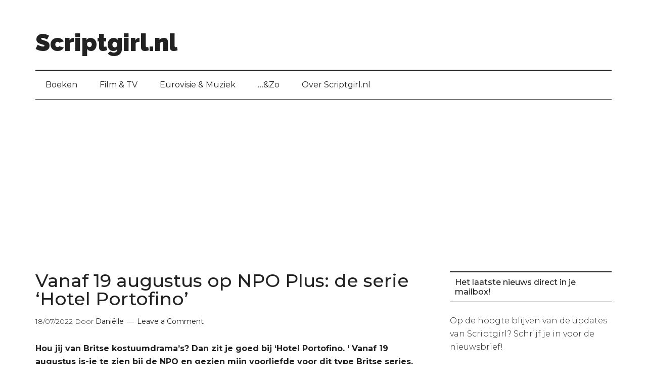

--- FILE ---
content_type: text/html; charset=UTF-8
request_url: https://www.scriptgirl.nl/2022/07/vanaf-19-augustus-op-npo-plus-de-serie-hotel-portofino/
body_size: 18639
content:
<!DOCTYPE html>
<html lang="nl">
<head >
<meta charset="UTF-8" />
<meta name="viewport" content="width=device-width, initial-scale=1" />
<script>var et_site_url='https://www.scriptgirl.nl';var et_post_id='54829';function et_core_page_resource_fallback(a,b){"undefined"===typeof b&&(b=a.sheet.cssRules&&0===a.sheet.cssRules.length);b&&(a.onerror=null,a.onload=null,a.href?a.href=et_site_url+"/?et_core_page_resource="+a.id+et_post_id:a.src&&(a.src=et_site_url+"/?et_core_page_resource="+a.id+et_post_id))}
</script><meta name='robots' content='index, follow, max-image-preview:large, max-snippet:-1, max-video-preview:-1' />

	<!-- This site is optimized with the Yoast SEO plugin v26.7 - https://yoast.com/wordpress/plugins/seo/ -->
	<title>Vanaf 19 augustus op NPO Plus: de serie &#039;Hotel Portofino&#039; - Scriptgirl.nl</title>
	<meta name="description" content="&#039;Hotel Portofino &#039; volgt een Britse familie die een hotel opent voor reizigers uit de upper class aan de Italiaanse riviera." />
	<link rel="canonical" href="https://www.scriptgirl.nl/2022/07/vanaf-19-augustus-op-npo-plus-de-serie-hotel-portofino/" />
	<meta property="og:locale" content="nl_NL" />
	<meta property="og:type" content="article" />
	<meta property="og:title" content="Vanaf 19 augustus op NPO Plus: de serie &#039;Hotel Portofino&#039; - Scriptgirl.nl" />
	<meta property="og:description" content="&#039;Hotel Portofino &#039; volgt een Britse familie die een hotel opent voor reizigers uit de upper class aan de Italiaanse riviera." />
	<meta property="og:url" content="https://www.scriptgirl.nl/2022/07/vanaf-19-augustus-op-npo-plus-de-serie-hotel-portofino/" />
	<meta property="og:site_name" content="Scriptgirl.nl" />
	<meta property="article:author" content="https://www.facebook.com/scriptgirlnl/" />
	<meta property="article:published_time" content="2022-07-17T23:58:00+00:00" />
	<meta property="article:modified_time" content="2022-07-18T06:11:50+00:00" />
	<meta property="og:image" content="https://www.scriptgirl.nl/wp-content/uploads/Hotel-Portofino.jpeg" />
	<meta property="og:image:width" content="303" />
	<meta property="og:image:height" content="166" />
	<meta property="og:image:type" content="image/jpeg" />
	<meta name="author" content="Daniëlle" />
	<meta name="twitter:card" content="summary_large_image" />
	<meta name="twitter:creator" content="@scriptgirlnl" />
	<meta name="twitter:label1" content="Written by" />
	<meta name="twitter:data1" content="Daniëlle" />
	<meta name="twitter:label2" content="Est. reading time" />
	<meta name="twitter:data2" content="2 minutes" />
	<script type="application/ld+json" class="yoast-schema-graph">{"@context":"https://schema.org","@graph":[{"@type":"Article","@id":"https://www.scriptgirl.nl/2022/07/vanaf-19-augustus-op-npo-plus-de-serie-hotel-portofino/#article","isPartOf":{"@id":"https://www.scriptgirl.nl/2022/07/vanaf-19-augustus-op-npo-plus-de-serie-hotel-portofino/"},"author":{"name":"Daniëlle","@id":"https://www.scriptgirl.nl/#/schema/person/ea0ee7b7489fbc5e453be2e74a14102e"},"headline":"Vanaf 19 augustus op NPO Plus: de serie &#8216;Hotel Portofino&#8217;","datePublished":"2022-07-17T23:58:00+00:00","dateModified":"2022-07-18T06:11:50+00:00","mainEntityOfPage":{"@id":"https://www.scriptgirl.nl/2022/07/vanaf-19-augustus-op-npo-plus-de-serie-hotel-portofino/"},"wordCount":266,"commentCount":0,"publisher":{"@id":"https://www.scriptgirl.nl/#organization"},"image":{"@id":"https://www.scriptgirl.nl/2022/07/vanaf-19-augustus-op-npo-plus-de-serie-hotel-portofino/#primaryimage"},"thumbnailUrl":"https://www.scriptgirl.nl/wp-content/uploads/Hotel-Portofino.jpeg","keywords":["Hotel Portofino","kostuumdrama","Matt Baker","Natascha McElhone","NPO","NPO Plus"],"articleSection":["Featured","Film &amp; TV","NPO"],"inLanguage":"nl","potentialAction":[{"@type":"CommentAction","name":"Comment","target":["https://www.scriptgirl.nl/2022/07/vanaf-19-augustus-op-npo-plus-de-serie-hotel-portofino/#respond"]}]},{"@type":"WebPage","@id":"https://www.scriptgirl.nl/2022/07/vanaf-19-augustus-op-npo-plus-de-serie-hotel-portofino/","url":"https://www.scriptgirl.nl/2022/07/vanaf-19-augustus-op-npo-plus-de-serie-hotel-portofino/","name":"Vanaf 19 augustus op NPO Plus: de serie 'Hotel Portofino' - Scriptgirl.nl","isPartOf":{"@id":"https://www.scriptgirl.nl/#website"},"primaryImageOfPage":{"@id":"https://www.scriptgirl.nl/2022/07/vanaf-19-augustus-op-npo-plus-de-serie-hotel-portofino/#primaryimage"},"image":{"@id":"https://www.scriptgirl.nl/2022/07/vanaf-19-augustus-op-npo-plus-de-serie-hotel-portofino/#primaryimage"},"thumbnailUrl":"https://www.scriptgirl.nl/wp-content/uploads/Hotel-Portofino.jpeg","datePublished":"2022-07-17T23:58:00+00:00","dateModified":"2022-07-18T06:11:50+00:00","description":"'Hotel Portofino ' volgt een Britse familie die een hotel opent voor reizigers uit de upper class aan de Italiaanse riviera.","breadcrumb":{"@id":"https://www.scriptgirl.nl/2022/07/vanaf-19-augustus-op-npo-plus-de-serie-hotel-portofino/#breadcrumb"},"inLanguage":"nl","potentialAction":[{"@type":"ReadAction","target":["https://www.scriptgirl.nl/2022/07/vanaf-19-augustus-op-npo-plus-de-serie-hotel-portofino/"]}]},{"@type":"ImageObject","inLanguage":"nl","@id":"https://www.scriptgirl.nl/2022/07/vanaf-19-augustus-op-npo-plus-de-serie-hotel-portofino/#primaryimage","url":"https://www.scriptgirl.nl/wp-content/uploads/Hotel-Portofino.jpeg","contentUrl":"https://www.scriptgirl.nl/wp-content/uploads/Hotel-Portofino.jpeg","width":303,"height":166,"caption":"Hotel Portofino"},{"@type":"BreadcrumbList","@id":"https://www.scriptgirl.nl/2022/07/vanaf-19-augustus-op-npo-plus-de-serie-hotel-portofino/#breadcrumb","itemListElement":[{"@type":"ListItem","position":1,"name":"BLOG","item":"https://www.scriptgirl.nl/blog/"},{"@type":"ListItem","position":2,"name":"Vanaf 19 augustus op NPO Plus: de serie &#8216;Hotel Portofino&#8217;"}]},{"@type":"WebSite","@id":"https://www.scriptgirl.nl/#website","url":"https://www.scriptgirl.nl/","name":"Scriptgirl.nl","description":"TV, thrillers &amp; fashion","publisher":{"@id":"https://www.scriptgirl.nl/#organization"},"potentialAction":[{"@type":"SearchAction","target":{"@type":"EntryPoint","urlTemplate":"https://www.scriptgirl.nl/?s={search_term_string}"},"query-input":{"@type":"PropertyValueSpecification","valueRequired":true,"valueName":"search_term_string"}}],"inLanguage":"nl"},{"@type":"Organization","@id":"https://www.scriptgirl.nl/#organization","name":"Scriptgirl.nl","url":"https://www.scriptgirl.nl/","logo":{"@type":"ImageObject","inLanguage":"nl","@id":"https://www.scriptgirl.nl/#/schema/logo/image/","url":"https://www.scriptgirl.nl/wp-content/uploads/Scriptgirl.nl-logo-1.png","contentUrl":"https://www.scriptgirl.nl/wp-content/uploads/Scriptgirl.nl-logo-1.png","width":225,"height":225,"caption":"Scriptgirl.nl"},"image":{"@id":"https://www.scriptgirl.nl/#/schema/logo/image/"}},{"@type":"Person","@id":"https://www.scriptgirl.nl/#/schema/person/ea0ee7b7489fbc5e453be2e74a14102e","name":"Daniëlle","image":{"@type":"ImageObject","inLanguage":"nl","@id":"https://www.scriptgirl.nl/#/schema/person/image/","url":"https://secure.gravatar.com/avatar/4affbad18b80cb85bbdd76e291164f7918889de0ac7d4eeac926d3c96828b204?s=96&d=identicon&r=g","contentUrl":"https://secure.gravatar.com/avatar/4affbad18b80cb85bbdd76e291164f7918889de0ac7d4eeac926d3c96828b204?s=96&d=identicon&r=g","caption":"Daniëlle"},"description":"Blogger ( blogt ook dagelijks op OhOhMama.nl), tv-verslaafd, historica, ooit ook eens opgeleid als journalist, webjunkie en leest meer dan goed voor d'r is. Woont in het dagelijks leven samen met een geduldige vriend, twee dochters , een hond en een eigenwijze kat.","sameAs":["http://www.scriptgirl.nl","https://www.facebook.com/scriptgirlnl/","https://www.instagram.com/scriptgirlnl","https://www.linkedin.com/in/danielle-spoelstra-05004aa4/?originalSubdomain=nl","https://x.com/scriptgirlnl"],"url":"https://www.scriptgirl.nl/author/liviaflorence/"}]}</script>
	<!-- / Yoast SEO plugin. -->


<link rel='dns-prefetch' href='//fonts.googleapis.com' />
<link rel="alternate" type="application/rss+xml" title="Scriptgirl.nl &raquo; Feed" href="https://www.scriptgirl.nl/feed/" />
<link rel="alternate" type="application/rss+xml" title="Scriptgirl.nl &raquo; reacties feed" href="https://www.scriptgirl.nl/comments/feed/" />
<script type="text/javascript" id="wpp-js" src="https://www.scriptgirl.nl/wp-content/plugins/wordpress-popular-posts/assets/js/wpp.min.js?ver=7.3.6" data-sampling="0" data-sampling-rate="100" data-api-url="https://www.scriptgirl.nl/wp-json/wordpress-popular-posts" data-post-id="54829" data-token="93d73d80e0" data-lang="0" data-debug="0"></script>
<link rel="alternate" type="application/rss+xml" title="Scriptgirl.nl &raquo; Vanaf 19 augustus op NPO Plus: de serie &#8216;Hotel Portofino&#8217; Reacties feed" href="https://www.scriptgirl.nl/2022/07/vanaf-19-augustus-op-npo-plus-de-serie-hotel-portofino/feed/" />
		<!-- This site uses the Google Analytics by MonsterInsights plugin v9.11.1 - Using Analytics tracking - https://www.monsterinsights.com/ -->
							<script src="//www.googletagmanager.com/gtag/js?id=G-06VBYGZ07C"  data-cfasync="false" data-wpfc-render="false" type="text/javascript" async></script>
			<script data-cfasync="false" data-wpfc-render="false" type="text/javascript">
				var mi_version = '9.11.1';
				var mi_track_user = true;
				var mi_no_track_reason = '';
								var MonsterInsightsDefaultLocations = {"page_location":"https:\/\/www.scriptgirl.nl\/2022\/07\/vanaf-19-augustus-op-npo-plus-de-serie-hotel-portofino\/"};
								if ( typeof MonsterInsightsPrivacyGuardFilter === 'function' ) {
					var MonsterInsightsLocations = (typeof MonsterInsightsExcludeQuery === 'object') ? MonsterInsightsPrivacyGuardFilter( MonsterInsightsExcludeQuery ) : MonsterInsightsPrivacyGuardFilter( MonsterInsightsDefaultLocations );
				} else {
					var MonsterInsightsLocations = (typeof MonsterInsightsExcludeQuery === 'object') ? MonsterInsightsExcludeQuery : MonsterInsightsDefaultLocations;
				}

								var disableStrs = [
										'ga-disable-G-06VBYGZ07C',
									];

				/* Function to detect opted out users */
				function __gtagTrackerIsOptedOut() {
					for (var index = 0; index < disableStrs.length; index++) {
						if (document.cookie.indexOf(disableStrs[index] + '=true') > -1) {
							return true;
						}
					}

					return false;
				}

				/* Disable tracking if the opt-out cookie exists. */
				if (__gtagTrackerIsOptedOut()) {
					for (var index = 0; index < disableStrs.length; index++) {
						window[disableStrs[index]] = true;
					}
				}

				/* Opt-out function */
				function __gtagTrackerOptout() {
					for (var index = 0; index < disableStrs.length; index++) {
						document.cookie = disableStrs[index] + '=true; expires=Thu, 31 Dec 2099 23:59:59 UTC; path=/';
						window[disableStrs[index]] = true;
					}
				}

				if ('undefined' === typeof gaOptout) {
					function gaOptout() {
						__gtagTrackerOptout();
					}
				}
								window.dataLayer = window.dataLayer || [];

				window.MonsterInsightsDualTracker = {
					helpers: {},
					trackers: {},
				};
				if (mi_track_user) {
					function __gtagDataLayer() {
						dataLayer.push(arguments);
					}

					function __gtagTracker(type, name, parameters) {
						if (!parameters) {
							parameters = {};
						}

						if (parameters.send_to) {
							__gtagDataLayer.apply(null, arguments);
							return;
						}

						if (type === 'event') {
														parameters.send_to = monsterinsights_frontend.v4_id;
							var hookName = name;
							if (typeof parameters['event_category'] !== 'undefined') {
								hookName = parameters['event_category'] + ':' + name;
							}

							if (typeof MonsterInsightsDualTracker.trackers[hookName] !== 'undefined') {
								MonsterInsightsDualTracker.trackers[hookName](parameters);
							} else {
								__gtagDataLayer('event', name, parameters);
							}
							
						} else {
							__gtagDataLayer.apply(null, arguments);
						}
					}

					__gtagTracker('js', new Date());
					__gtagTracker('set', {
						'developer_id.dZGIzZG': true,
											});
					if ( MonsterInsightsLocations.page_location ) {
						__gtagTracker('set', MonsterInsightsLocations);
					}
										__gtagTracker('config', 'G-06VBYGZ07C', {"forceSSL":"true","anonymize_ip":"true","link_attribution":"true"} );
										window.gtag = __gtagTracker;										(function () {
						/* https://developers.google.com/analytics/devguides/collection/analyticsjs/ */
						/* ga and __gaTracker compatibility shim. */
						var noopfn = function () {
							return null;
						};
						var newtracker = function () {
							return new Tracker();
						};
						var Tracker = function () {
							return null;
						};
						var p = Tracker.prototype;
						p.get = noopfn;
						p.set = noopfn;
						p.send = function () {
							var args = Array.prototype.slice.call(arguments);
							args.unshift('send');
							__gaTracker.apply(null, args);
						};
						var __gaTracker = function () {
							var len = arguments.length;
							if (len === 0) {
								return;
							}
							var f = arguments[len - 1];
							if (typeof f !== 'object' || f === null || typeof f.hitCallback !== 'function') {
								if ('send' === arguments[0]) {
									var hitConverted, hitObject = false, action;
									if ('event' === arguments[1]) {
										if ('undefined' !== typeof arguments[3]) {
											hitObject = {
												'eventAction': arguments[3],
												'eventCategory': arguments[2],
												'eventLabel': arguments[4],
												'value': arguments[5] ? arguments[5] : 1,
											}
										}
									}
									if ('pageview' === arguments[1]) {
										if ('undefined' !== typeof arguments[2]) {
											hitObject = {
												'eventAction': 'page_view',
												'page_path': arguments[2],
											}
										}
									}
									if (typeof arguments[2] === 'object') {
										hitObject = arguments[2];
									}
									if (typeof arguments[5] === 'object') {
										Object.assign(hitObject, arguments[5]);
									}
									if ('undefined' !== typeof arguments[1].hitType) {
										hitObject = arguments[1];
										if ('pageview' === hitObject.hitType) {
											hitObject.eventAction = 'page_view';
										}
									}
									if (hitObject) {
										action = 'timing' === arguments[1].hitType ? 'timing_complete' : hitObject.eventAction;
										hitConverted = mapArgs(hitObject);
										__gtagTracker('event', action, hitConverted);
									}
								}
								return;
							}

							function mapArgs(args) {
								var arg, hit = {};
								var gaMap = {
									'eventCategory': 'event_category',
									'eventAction': 'event_action',
									'eventLabel': 'event_label',
									'eventValue': 'event_value',
									'nonInteraction': 'non_interaction',
									'timingCategory': 'event_category',
									'timingVar': 'name',
									'timingValue': 'value',
									'timingLabel': 'event_label',
									'page': 'page_path',
									'location': 'page_location',
									'title': 'page_title',
									'referrer' : 'page_referrer',
								};
								for (arg in args) {
																		if (!(!args.hasOwnProperty(arg) || !gaMap.hasOwnProperty(arg))) {
										hit[gaMap[arg]] = args[arg];
									} else {
										hit[arg] = args[arg];
									}
								}
								return hit;
							}

							try {
								f.hitCallback();
							} catch (ex) {
							}
						};
						__gaTracker.create = newtracker;
						__gaTracker.getByName = newtracker;
						__gaTracker.getAll = function () {
							return [];
						};
						__gaTracker.remove = noopfn;
						__gaTracker.loaded = true;
						window['__gaTracker'] = __gaTracker;
					})();
									} else {
										console.log("");
					(function () {
						function __gtagTracker() {
							return null;
						}

						window['__gtagTracker'] = __gtagTracker;
						window['gtag'] = __gtagTracker;
					})();
									}
			</script>
							<!-- / Google Analytics by MonsterInsights -->
		<style id='wp-img-auto-sizes-contain-inline-css' type='text/css'>
img:is([sizes=auto i],[sizes^="auto," i]){contain-intrinsic-size:3000px 1500px}
/*# sourceURL=wp-img-auto-sizes-contain-inline-css */
</style>
<link rel='stylesheet' id='magazine-pro-css' href='https://www.scriptgirl.nl/wp-content/themes/magazine-pro/style.css?ver=3.2.2' type='text/css' media='all' />
<style id='wp-emoji-styles-inline-css' type='text/css'>

	img.wp-smiley, img.emoji {
		display: inline !important;
		border: none !important;
		box-shadow: none !important;
		height: 1em !important;
		width: 1em !important;
		margin: 0 0.07em !important;
		vertical-align: -0.1em !important;
		background: none !important;
		padding: 0 !important;
	}
/*# sourceURL=wp-emoji-styles-inline-css */
</style>
<style id='wp-block-library-inline-css' type='text/css'>
:root{--wp-block-synced-color:#7a00df;--wp-block-synced-color--rgb:122,0,223;--wp-bound-block-color:var(--wp-block-synced-color);--wp-editor-canvas-background:#ddd;--wp-admin-theme-color:#007cba;--wp-admin-theme-color--rgb:0,124,186;--wp-admin-theme-color-darker-10:#006ba1;--wp-admin-theme-color-darker-10--rgb:0,107,160.5;--wp-admin-theme-color-darker-20:#005a87;--wp-admin-theme-color-darker-20--rgb:0,90,135;--wp-admin-border-width-focus:2px}@media (min-resolution:192dpi){:root{--wp-admin-border-width-focus:1.5px}}.wp-element-button{cursor:pointer}:root .has-very-light-gray-background-color{background-color:#eee}:root .has-very-dark-gray-background-color{background-color:#313131}:root .has-very-light-gray-color{color:#eee}:root .has-very-dark-gray-color{color:#313131}:root .has-vivid-green-cyan-to-vivid-cyan-blue-gradient-background{background:linear-gradient(135deg,#00d084,#0693e3)}:root .has-purple-crush-gradient-background{background:linear-gradient(135deg,#34e2e4,#4721fb 50%,#ab1dfe)}:root .has-hazy-dawn-gradient-background{background:linear-gradient(135deg,#faaca8,#dad0ec)}:root .has-subdued-olive-gradient-background{background:linear-gradient(135deg,#fafae1,#67a671)}:root .has-atomic-cream-gradient-background{background:linear-gradient(135deg,#fdd79a,#004a59)}:root .has-nightshade-gradient-background{background:linear-gradient(135deg,#330968,#31cdcf)}:root .has-midnight-gradient-background{background:linear-gradient(135deg,#020381,#2874fc)}:root{--wp--preset--font-size--normal:16px;--wp--preset--font-size--huge:42px}.has-regular-font-size{font-size:1em}.has-larger-font-size{font-size:2.625em}.has-normal-font-size{font-size:var(--wp--preset--font-size--normal)}.has-huge-font-size{font-size:var(--wp--preset--font-size--huge)}.has-text-align-center{text-align:center}.has-text-align-left{text-align:left}.has-text-align-right{text-align:right}.has-fit-text{white-space:nowrap!important}#end-resizable-editor-section{display:none}.aligncenter{clear:both}.items-justified-left{justify-content:flex-start}.items-justified-center{justify-content:center}.items-justified-right{justify-content:flex-end}.items-justified-space-between{justify-content:space-between}.screen-reader-text{border:0;clip-path:inset(50%);height:1px;margin:-1px;overflow:hidden;padding:0;position:absolute;width:1px;word-wrap:normal!important}.screen-reader-text:focus{background-color:#ddd;clip-path:none;color:#444;display:block;font-size:1em;height:auto;left:5px;line-height:normal;padding:15px 23px 14px;text-decoration:none;top:5px;width:auto;z-index:100000}html :where(.has-border-color){border-style:solid}html :where([style*=border-top-color]){border-top-style:solid}html :where([style*=border-right-color]){border-right-style:solid}html :where([style*=border-bottom-color]){border-bottom-style:solid}html :where([style*=border-left-color]){border-left-style:solid}html :where([style*=border-width]){border-style:solid}html :where([style*=border-top-width]){border-top-style:solid}html :where([style*=border-right-width]){border-right-style:solid}html :where([style*=border-bottom-width]){border-bottom-style:solid}html :where([style*=border-left-width]){border-left-style:solid}html :where(img[class*=wp-image-]){height:auto;max-width:100%}:where(figure){margin:0 0 1em}html :where(.is-position-sticky){--wp-admin--admin-bar--position-offset:var(--wp-admin--admin-bar--height,0px)}@media screen and (max-width:600px){html :where(.is-position-sticky){--wp-admin--admin-bar--position-offset:0px}}

/*# sourceURL=wp-block-library-inline-css */
</style><style id='wp-block-heading-inline-css' type='text/css'>
h1:where(.wp-block-heading).has-background,h2:where(.wp-block-heading).has-background,h3:where(.wp-block-heading).has-background,h4:where(.wp-block-heading).has-background,h5:where(.wp-block-heading).has-background,h6:where(.wp-block-heading).has-background{padding:1.25em 2.375em}h1.has-text-align-left[style*=writing-mode]:where([style*=vertical-lr]),h1.has-text-align-right[style*=writing-mode]:where([style*=vertical-rl]),h2.has-text-align-left[style*=writing-mode]:where([style*=vertical-lr]),h2.has-text-align-right[style*=writing-mode]:where([style*=vertical-rl]),h3.has-text-align-left[style*=writing-mode]:where([style*=vertical-lr]),h3.has-text-align-right[style*=writing-mode]:where([style*=vertical-rl]),h4.has-text-align-left[style*=writing-mode]:where([style*=vertical-lr]),h4.has-text-align-right[style*=writing-mode]:where([style*=vertical-rl]),h5.has-text-align-left[style*=writing-mode]:where([style*=vertical-lr]),h5.has-text-align-right[style*=writing-mode]:where([style*=vertical-rl]),h6.has-text-align-left[style*=writing-mode]:where([style*=vertical-lr]),h6.has-text-align-right[style*=writing-mode]:where([style*=vertical-rl]){rotate:180deg}
/*# sourceURL=https://www.scriptgirl.nl/wp-includes/blocks/heading/style.min.css */
</style>
<style id='wp-block-embed-inline-css' type='text/css'>
.wp-block-embed.alignleft,.wp-block-embed.alignright,.wp-block[data-align=left]>[data-type="core/embed"],.wp-block[data-align=right]>[data-type="core/embed"]{max-width:360px;width:100%}.wp-block-embed.alignleft .wp-block-embed__wrapper,.wp-block-embed.alignright .wp-block-embed__wrapper,.wp-block[data-align=left]>[data-type="core/embed"] .wp-block-embed__wrapper,.wp-block[data-align=right]>[data-type="core/embed"] .wp-block-embed__wrapper{min-width:280px}.wp-block-cover .wp-block-embed{min-height:240px;min-width:320px}.wp-block-embed{overflow-wrap:break-word}.wp-block-embed :where(figcaption){margin-bottom:1em;margin-top:.5em}.wp-block-embed iframe{max-width:100%}.wp-block-embed__wrapper{position:relative}.wp-embed-responsive .wp-has-aspect-ratio .wp-block-embed__wrapper:before{content:"";display:block;padding-top:50%}.wp-embed-responsive .wp-has-aspect-ratio iframe{bottom:0;height:100%;left:0;position:absolute;right:0;top:0;width:100%}.wp-embed-responsive .wp-embed-aspect-21-9 .wp-block-embed__wrapper:before{padding-top:42.85%}.wp-embed-responsive .wp-embed-aspect-18-9 .wp-block-embed__wrapper:before{padding-top:50%}.wp-embed-responsive .wp-embed-aspect-16-9 .wp-block-embed__wrapper:before{padding-top:56.25%}.wp-embed-responsive .wp-embed-aspect-4-3 .wp-block-embed__wrapper:before{padding-top:75%}.wp-embed-responsive .wp-embed-aspect-1-1 .wp-block-embed__wrapper:before{padding-top:100%}.wp-embed-responsive .wp-embed-aspect-9-16 .wp-block-embed__wrapper:before{padding-top:177.77%}.wp-embed-responsive .wp-embed-aspect-1-2 .wp-block-embed__wrapper:before{padding-top:200%}
/*# sourceURL=https://www.scriptgirl.nl/wp-includes/blocks/embed/style.min.css */
</style>
<style id='wp-block-paragraph-inline-css' type='text/css'>
.is-small-text{font-size:.875em}.is-regular-text{font-size:1em}.is-large-text{font-size:2.25em}.is-larger-text{font-size:3em}.has-drop-cap:not(:focus):first-letter{float:left;font-size:8.4em;font-style:normal;font-weight:100;line-height:.68;margin:.05em .1em 0 0;text-transform:uppercase}body.rtl .has-drop-cap:not(:focus):first-letter{float:none;margin-left:.1em}p.has-drop-cap.has-background{overflow:hidden}:root :where(p.has-background){padding:1.25em 2.375em}:where(p.has-text-color:not(.has-link-color)) a{color:inherit}p.has-text-align-left[style*="writing-mode:vertical-lr"],p.has-text-align-right[style*="writing-mode:vertical-rl"]{rotate:180deg}
/*# sourceURL=https://www.scriptgirl.nl/wp-includes/blocks/paragraph/style.min.css */
</style>
<style id='global-styles-inline-css' type='text/css'>
:root{--wp--preset--aspect-ratio--square: 1;--wp--preset--aspect-ratio--4-3: 4/3;--wp--preset--aspect-ratio--3-4: 3/4;--wp--preset--aspect-ratio--3-2: 3/2;--wp--preset--aspect-ratio--2-3: 2/3;--wp--preset--aspect-ratio--16-9: 16/9;--wp--preset--aspect-ratio--9-16: 9/16;--wp--preset--color--black: #000000;--wp--preset--color--cyan-bluish-gray: #abb8c3;--wp--preset--color--white: #ffffff;--wp--preset--color--pale-pink: #f78da7;--wp--preset--color--vivid-red: #cf2e2e;--wp--preset--color--luminous-vivid-orange: #ff6900;--wp--preset--color--luminous-vivid-amber: #fcb900;--wp--preset--color--light-green-cyan: #7bdcb5;--wp--preset--color--vivid-green-cyan: #00d084;--wp--preset--color--pale-cyan-blue: #8ed1fc;--wp--preset--color--vivid-cyan-blue: #0693e3;--wp--preset--color--vivid-purple: #9b51e0;--wp--preset--gradient--vivid-cyan-blue-to-vivid-purple: linear-gradient(135deg,rgb(6,147,227) 0%,rgb(155,81,224) 100%);--wp--preset--gradient--light-green-cyan-to-vivid-green-cyan: linear-gradient(135deg,rgb(122,220,180) 0%,rgb(0,208,130) 100%);--wp--preset--gradient--luminous-vivid-amber-to-luminous-vivid-orange: linear-gradient(135deg,rgb(252,185,0) 0%,rgb(255,105,0) 100%);--wp--preset--gradient--luminous-vivid-orange-to-vivid-red: linear-gradient(135deg,rgb(255,105,0) 0%,rgb(207,46,46) 100%);--wp--preset--gradient--very-light-gray-to-cyan-bluish-gray: linear-gradient(135deg,rgb(238,238,238) 0%,rgb(169,184,195) 100%);--wp--preset--gradient--cool-to-warm-spectrum: linear-gradient(135deg,rgb(74,234,220) 0%,rgb(151,120,209) 20%,rgb(207,42,186) 40%,rgb(238,44,130) 60%,rgb(251,105,98) 80%,rgb(254,248,76) 100%);--wp--preset--gradient--blush-light-purple: linear-gradient(135deg,rgb(255,206,236) 0%,rgb(152,150,240) 100%);--wp--preset--gradient--blush-bordeaux: linear-gradient(135deg,rgb(254,205,165) 0%,rgb(254,45,45) 50%,rgb(107,0,62) 100%);--wp--preset--gradient--luminous-dusk: linear-gradient(135deg,rgb(255,203,112) 0%,rgb(199,81,192) 50%,rgb(65,88,208) 100%);--wp--preset--gradient--pale-ocean: linear-gradient(135deg,rgb(255,245,203) 0%,rgb(182,227,212) 50%,rgb(51,167,181) 100%);--wp--preset--gradient--electric-grass: linear-gradient(135deg,rgb(202,248,128) 0%,rgb(113,206,126) 100%);--wp--preset--gradient--midnight: linear-gradient(135deg,rgb(2,3,129) 0%,rgb(40,116,252) 100%);--wp--preset--font-size--small: 13px;--wp--preset--font-size--medium: 20px;--wp--preset--font-size--large: 36px;--wp--preset--font-size--x-large: 42px;--wp--preset--spacing--20: 0.44rem;--wp--preset--spacing--30: 0.67rem;--wp--preset--spacing--40: 1rem;--wp--preset--spacing--50: 1.5rem;--wp--preset--spacing--60: 2.25rem;--wp--preset--spacing--70: 3.38rem;--wp--preset--spacing--80: 5.06rem;--wp--preset--shadow--natural: 6px 6px 9px rgba(0, 0, 0, 0.2);--wp--preset--shadow--deep: 12px 12px 50px rgba(0, 0, 0, 0.4);--wp--preset--shadow--sharp: 6px 6px 0px rgba(0, 0, 0, 0.2);--wp--preset--shadow--outlined: 6px 6px 0px -3px rgb(255, 255, 255), 6px 6px rgb(0, 0, 0);--wp--preset--shadow--crisp: 6px 6px 0px rgb(0, 0, 0);}:where(.is-layout-flex){gap: 0.5em;}:where(.is-layout-grid){gap: 0.5em;}body .is-layout-flex{display: flex;}.is-layout-flex{flex-wrap: wrap;align-items: center;}.is-layout-flex > :is(*, div){margin: 0;}body .is-layout-grid{display: grid;}.is-layout-grid > :is(*, div){margin: 0;}:where(.wp-block-columns.is-layout-flex){gap: 2em;}:where(.wp-block-columns.is-layout-grid){gap: 2em;}:where(.wp-block-post-template.is-layout-flex){gap: 1.25em;}:where(.wp-block-post-template.is-layout-grid){gap: 1.25em;}.has-black-color{color: var(--wp--preset--color--black) !important;}.has-cyan-bluish-gray-color{color: var(--wp--preset--color--cyan-bluish-gray) !important;}.has-white-color{color: var(--wp--preset--color--white) !important;}.has-pale-pink-color{color: var(--wp--preset--color--pale-pink) !important;}.has-vivid-red-color{color: var(--wp--preset--color--vivid-red) !important;}.has-luminous-vivid-orange-color{color: var(--wp--preset--color--luminous-vivid-orange) !important;}.has-luminous-vivid-amber-color{color: var(--wp--preset--color--luminous-vivid-amber) !important;}.has-light-green-cyan-color{color: var(--wp--preset--color--light-green-cyan) !important;}.has-vivid-green-cyan-color{color: var(--wp--preset--color--vivid-green-cyan) !important;}.has-pale-cyan-blue-color{color: var(--wp--preset--color--pale-cyan-blue) !important;}.has-vivid-cyan-blue-color{color: var(--wp--preset--color--vivid-cyan-blue) !important;}.has-vivid-purple-color{color: var(--wp--preset--color--vivid-purple) !important;}.has-black-background-color{background-color: var(--wp--preset--color--black) !important;}.has-cyan-bluish-gray-background-color{background-color: var(--wp--preset--color--cyan-bluish-gray) !important;}.has-white-background-color{background-color: var(--wp--preset--color--white) !important;}.has-pale-pink-background-color{background-color: var(--wp--preset--color--pale-pink) !important;}.has-vivid-red-background-color{background-color: var(--wp--preset--color--vivid-red) !important;}.has-luminous-vivid-orange-background-color{background-color: var(--wp--preset--color--luminous-vivid-orange) !important;}.has-luminous-vivid-amber-background-color{background-color: var(--wp--preset--color--luminous-vivid-amber) !important;}.has-light-green-cyan-background-color{background-color: var(--wp--preset--color--light-green-cyan) !important;}.has-vivid-green-cyan-background-color{background-color: var(--wp--preset--color--vivid-green-cyan) !important;}.has-pale-cyan-blue-background-color{background-color: var(--wp--preset--color--pale-cyan-blue) !important;}.has-vivid-cyan-blue-background-color{background-color: var(--wp--preset--color--vivid-cyan-blue) !important;}.has-vivid-purple-background-color{background-color: var(--wp--preset--color--vivid-purple) !important;}.has-black-border-color{border-color: var(--wp--preset--color--black) !important;}.has-cyan-bluish-gray-border-color{border-color: var(--wp--preset--color--cyan-bluish-gray) !important;}.has-white-border-color{border-color: var(--wp--preset--color--white) !important;}.has-pale-pink-border-color{border-color: var(--wp--preset--color--pale-pink) !important;}.has-vivid-red-border-color{border-color: var(--wp--preset--color--vivid-red) !important;}.has-luminous-vivid-orange-border-color{border-color: var(--wp--preset--color--luminous-vivid-orange) !important;}.has-luminous-vivid-amber-border-color{border-color: var(--wp--preset--color--luminous-vivid-amber) !important;}.has-light-green-cyan-border-color{border-color: var(--wp--preset--color--light-green-cyan) !important;}.has-vivid-green-cyan-border-color{border-color: var(--wp--preset--color--vivid-green-cyan) !important;}.has-pale-cyan-blue-border-color{border-color: var(--wp--preset--color--pale-cyan-blue) !important;}.has-vivid-cyan-blue-border-color{border-color: var(--wp--preset--color--vivid-cyan-blue) !important;}.has-vivid-purple-border-color{border-color: var(--wp--preset--color--vivid-purple) !important;}.has-vivid-cyan-blue-to-vivid-purple-gradient-background{background: var(--wp--preset--gradient--vivid-cyan-blue-to-vivid-purple) !important;}.has-light-green-cyan-to-vivid-green-cyan-gradient-background{background: var(--wp--preset--gradient--light-green-cyan-to-vivid-green-cyan) !important;}.has-luminous-vivid-amber-to-luminous-vivid-orange-gradient-background{background: var(--wp--preset--gradient--luminous-vivid-amber-to-luminous-vivid-orange) !important;}.has-luminous-vivid-orange-to-vivid-red-gradient-background{background: var(--wp--preset--gradient--luminous-vivid-orange-to-vivid-red) !important;}.has-very-light-gray-to-cyan-bluish-gray-gradient-background{background: var(--wp--preset--gradient--very-light-gray-to-cyan-bluish-gray) !important;}.has-cool-to-warm-spectrum-gradient-background{background: var(--wp--preset--gradient--cool-to-warm-spectrum) !important;}.has-blush-light-purple-gradient-background{background: var(--wp--preset--gradient--blush-light-purple) !important;}.has-blush-bordeaux-gradient-background{background: var(--wp--preset--gradient--blush-bordeaux) !important;}.has-luminous-dusk-gradient-background{background: var(--wp--preset--gradient--luminous-dusk) !important;}.has-pale-ocean-gradient-background{background: var(--wp--preset--gradient--pale-ocean) !important;}.has-electric-grass-gradient-background{background: var(--wp--preset--gradient--electric-grass) !important;}.has-midnight-gradient-background{background: var(--wp--preset--gradient--midnight) !important;}.has-small-font-size{font-size: var(--wp--preset--font-size--small) !important;}.has-medium-font-size{font-size: var(--wp--preset--font-size--medium) !important;}.has-large-font-size{font-size: var(--wp--preset--font-size--large) !important;}.has-x-large-font-size{font-size: var(--wp--preset--font-size--x-large) !important;}
/*# sourceURL=global-styles-inline-css */
</style>

<style id='classic-theme-styles-inline-css' type='text/css'>
/*! This file is auto-generated */
.wp-block-button__link{color:#fff;background-color:#32373c;border-radius:9999px;box-shadow:none;text-decoration:none;padding:calc(.667em + 2px) calc(1.333em + 2px);font-size:1.125em}.wp-block-file__button{background:#32373c;color:#fff;text-decoration:none}
/*# sourceURL=/wp-includes/css/classic-themes.min.css */
</style>
<link rel='stylesheet' id='crp-style-rounded-thumbs-css' href='https://www.scriptgirl.nl/wp-content/plugins/contextual-related-posts/css/rounded-thumbs.min.css?ver=4.1.0' type='text/css' media='all' />
<style id='crp-style-rounded-thumbs-inline-css' type='text/css'>

			.crp_related.crp-rounded-thumbs a {
				width: 150px;
                height: 150px;
				text-decoration: none;
			}
			.crp_related.crp-rounded-thumbs img {
				max-width: 150px;
				margin: auto;
			}
			.crp_related.crp-rounded-thumbs .crp_title {
				width: 100%;
			}
			
/*# sourceURL=crp-style-rounded-thumbs-inline-css */
</style>
<style id='crp-custom-style-inline-css' type='text/css'>
.crp_related.crp-rounded-thumbs li {
    border: none;
    padding: 0;
}

.crp_related.crp-rounded-thumbs {
    margin: 50px 0 20px 0;
}
/*# sourceURL=crp-custom-style-inline-css */
</style>
<link rel='stylesheet' id='et_monarch-css-css' href='https://www.scriptgirl.nl/wp-content/plugins/monarch/css/style.css?ver=1.4.14' type='text/css' media='all' />
<link rel='stylesheet' id='et-gf-open-sans-css' href='https://fonts.googleapis.com/css?family=Open+Sans:400,700' type='text/css' media='all' />
<link rel='stylesheet' id='wordpress-popular-posts-css-css' href='https://www.scriptgirl.nl/wp-content/plugins/wordpress-popular-posts/assets/css/wpp.css?ver=7.3.6' type='text/css' media='all' />
<link rel='stylesheet' id='google-fonts-css' href='//fonts.googleapis.com/css?family=Roboto%3A300%2C400%7CRaleway%3A400%2C500%2C900&#038;ver=3.2.2' type='text/css' media='all' />
<script type="text/javascript" src="https://www.scriptgirl.nl/wp-content/plugins/google-analytics-for-wordpress/assets/js/frontend-gtag.min.js?ver=9.11.1" id="monsterinsights-frontend-script-js" async="async" data-wp-strategy="async"></script>
<script data-cfasync="false" data-wpfc-render="false" type="text/javascript" id='monsterinsights-frontend-script-js-extra'>/* <![CDATA[ */
var monsterinsights_frontend = {"js_events_tracking":"true","download_extensions":"doc,pdf,ppt,zip,xls,docx,pptx,xlsx","inbound_paths":"[{\"path\":\"\\\/go\\\/\",\"label\":\"affiliate\"},{\"path\":\"\\\/recommend\\\/\",\"label\":\"affiliate\"}]","home_url":"https:\/\/www.scriptgirl.nl","hash_tracking":"false","v4_id":"G-06VBYGZ07C"};/* ]]> */
</script>
<script type="text/javascript" src="https://www.scriptgirl.nl/wp-includes/js/jquery/jquery.min.js?ver=3.7.1" id="jquery-core-js"></script>
<script type="text/javascript" src="https://www.scriptgirl.nl/wp-content/themes/magazine-pro/js/entry-date.js?ver=1.0.0" id="magazine-entry-date-js"></script>
<link rel="https://api.w.org/" href="https://www.scriptgirl.nl/wp-json/" /><link rel="alternate" title="JSON" type="application/json" href="https://www.scriptgirl.nl/wp-json/wp/v2/posts/54829" /><link rel='shortlink' href='https://www.scriptgirl.nl/?p=54829' />
<style type="text/css" id="et-social-custom-css">
				 
			</style><link rel="preload" href="https://www.scriptgirl.nl/wp-content/plugins/monarch/core/admin/fonts/modules.ttf" as="font" crossorigin="anonymous">            <style id="wpp-loading-animation-styles">@-webkit-keyframes bgslide{from{background-position-x:0}to{background-position-x:-200%}}@keyframes bgslide{from{background-position-x:0}to{background-position-x:-200%}}.wpp-widget-block-placeholder,.wpp-shortcode-placeholder{margin:0 auto;width:60px;height:3px;background:#dd3737;background:linear-gradient(90deg,#dd3737 0%,#571313 10%,#dd3737 100%);background-size:200% auto;border-radius:3px;-webkit-animation:bgslide 1s infinite linear;animation:bgslide 1s infinite linear}</style>
            <link rel="icon" href="https://www.scriptgirl.nl/wp-content/themes/magazine-pro/images/favicon.ico" />
<link rel="pingback" href="https://www.scriptgirl.nl/xmlrpc.php" />
<script async src="https://tags.refinery89.com/v2/scriptgirlnl.js"></script>

<script data-ad-client="ca-pub-2550620714197595" async src="https://pagead2.googlesyndication.com/pagead/js/adsbygoogle.js"></script>		<style type="text/css" id="wp-custom-css">
			.footer-widgets li {
    margin-bottom: 5px;
}

.site-footer .wrap {
    padding: 15px 0;
}

.sidebar .widget-title {
	font-size: 16px;
	font-weight: 500;
	text-transform: none;
  background-color: #fff;
	border-top: 2px solid #222;
	border-bottom: 1px solid #222;
  color: #222;
}

.sidebar a {
  font-weight: 300;
	font-family: 'montserrat', sans-serif;
	font-size: 15px;
}

.footer-widgets .widget-title, .footer-widgets .widget-title a {
		text-transform: none;
		font-size: 16px;
	  font-weight: 500;
}

input {
    background-color: #eee;
    border: none;
    font-family: 'montserrat', sans-serif;
}

.home-middle.widget-area img {
    height: 200px;
}


@media only screen and (min-width: 768px){
.footer-widgets-1 {
    width: 220px;
}

.footer-widgets-2, .footer-widgets-3 {
    width: 400px;
}
	
.footer-widgets .widget {
    margin-bottom: 75px;
}
	
.footer-widgets {
    padding: 60px 0 0 0;
}
}

@media only screen and (min-width: 480px){
.home-middle.widget-area .featured-content .entry-title {
    min-height: 65px;
}
}

@media only screen and (max-width: 480px){
.site-header .wrap {
    padding: 30px 0 0 0;
}

.entry-header .entry-meta {
    border-bottom: solid 1px #000;
}

.entry-title {
    font-size: 26px;
    font-size: 2.6rem;
}
	
h2 {
    font-size: 21px;
    font-size: 2.1rem;
}
	
.entry {
    margin-bottom: 30px;
}
}		</style>
		</head>
<body class="wp-singular post-template-default single single-post postid-54829 single-format-standard wp-theme-genesis wp-child-theme-magazine-pro et_monarch custom-header header-full-width content-sidebar genesis-breadcrumbs-hidden genesis-footer-widgets-visible"><div class="site-container"><ul class="genesis-skip-link"><li><a href="#genesis-content" class="screen-reader-shortcut"> Skip to main content</a></li><li><a href="#genesis-nav-secondary" class="screen-reader-shortcut"> Skip to secondary menu</a></li><li><a href="#genesis-sidebar-primary" class="screen-reader-shortcut"> Skip to primary sidebar</a></li><li><a href="#genesis-footer-widgets" class="screen-reader-shortcut"> Skip to footer</a></li></ul><header class="site-header"><div class="wrap"><div class="title-area"><p class="site-title"><a href="https://www.scriptgirl.nl/">Scriptgirl.nl</a></p><p class="site-description">TV, thrillers &amp; fashion</p></div></div></header><nav class="nav-secondary" aria-label="Secondary" id="genesis-nav-secondary"><div class="wrap"><ul id="menu-navigatie-footer" class="menu genesis-nav-menu menu-secondary js-superfish"><li id="menu-item-15913" class="menu-item menu-item-type-taxonomy menu-item-object-category menu-item-has-children menu-item-15913"><a href="https://www.scriptgirl.nl/category/boeken-enzo/"><span >Boeken</span></a>
<ul class="sub-menu">
	<li id="menu-item-41287" class="menu-item menu-item-type-taxonomy menu-item-object-category menu-item-41287"><a href="https://www.scriptgirl.nl/category/boeken-enzo/detectives-thrillers/"><span >Detectives &amp; Thrillers</span></a></li>
	<li id="menu-item-41288" class="menu-item menu-item-type-taxonomy menu-item-object-category menu-item-41288"><a href="https://www.scriptgirl.nl/category/boeken-enzo/biografieen/"><span >Biografie</span></a></li>
	<li id="menu-item-41286" class="menu-item menu-item-type-taxonomy menu-item-object-category menu-item-41286"><a href="https://www.scriptgirl.nl/category/boeken-enzo/true-crime/"><span >True Crime</span></a></li>
	<li id="menu-item-41289" class="menu-item menu-item-type-taxonomy menu-item-object-category menu-item-41289"><a href="https://www.scriptgirl.nl/category/boeken-enzo/jeugdboeken/"><span >Jeugdboeken</span></a></li>
</ul>
</li>
<li id="menu-item-15909" class="menu-item menu-item-type-taxonomy menu-item-object-category current-post-ancestor current-menu-parent current-post-parent menu-item-has-children menu-item-15909"><a href="https://www.scriptgirl.nl/category/bewegend-beeld/"><span >Film &amp; TV</span></a>
<ul class="sub-menu">
	<li id="menu-item-41278" class="menu-item menu-item-type-taxonomy menu-item-object-category menu-item-41278"><a href="https://www.scriptgirl.nl/category/serielijstjes-2/"><span >Serielijstjes</span></a></li>
	<li id="menu-item-41280" class="menu-item menu-item-type-taxonomy menu-item-object-category menu-item-41280"><a href="https://www.scriptgirl.nl/category/bewegend-beeld/amazon-prime-video/"><span >Amazon Prime Video</span></a></li>
	<li id="menu-item-41285" class="menu-item menu-item-type-taxonomy menu-item-object-category menu-item-41285"><a href="https://www.scriptgirl.nl/category/bewegend-beeld/bbc-first/"><span >BBC First</span></a></li>
	<li id="menu-item-41283" class="menu-item menu-item-type-taxonomy menu-item-object-category menu-item-41283"><a href="https://www.scriptgirl.nl/category/bewegend-beeld/netflix-bewegend-beeld/"><span >Netflix</span></a></li>
	<li id="menu-item-41281" class="menu-item menu-item-type-taxonomy menu-item-object-category menu-item-41281"><a href="https://www.scriptgirl.nl/category/bewegend-beeld/npo-start-plus/"><span >NPO Start Plus</span></a></li>
	<li id="menu-item-41282" class="menu-item menu-item-type-taxonomy menu-item-object-category menu-item-41282"><a href="https://www.scriptgirl.nl/category/bewegend-beeld/videoland/"><span >Videoland</span></a></li>
</ul>
</li>
<li id="menu-item-15912" class="menu-item menu-item-type-taxonomy menu-item-object-category menu-item-15912"><a href="https://www.scriptgirl.nl/category/musica/"><span >Eurovisie &amp; Muziek</span></a></li>
<li id="menu-item-29125" class="menu-item menu-item-type-taxonomy menu-item-object-category menu-item-29125"><a href="https://www.scriptgirl.nl/category/zo/"><span >&#8230;&amp;Zo</span></a></li>
<li id="menu-item-61832" class="menu-item menu-item-type-post_type menu-item-object-page menu-item-61832"><a href="https://www.scriptgirl.nl/contact/"><span >Over Scriptgirl.nl</span></a></li>
</ul></div></nav><div class="site-inner"><div class="content-sidebar-wrap"><main class="content" id="genesis-content"><article class="post-54829 post type-post status-publish format-standard has-post-thumbnail category-featured category-bewegend-beeld category-npo tag-hotel-portofino tag-kostuumdrama tag-matt-baker tag-natascha-mcelhone tag-npo tag-npo-plus entry" aria-label="Vanaf 19 augustus op NPO Plus: de serie &#8216;Hotel Portofino&#8217;"><header class="entry-header"><h1 class="entry-title">Vanaf 19 augustus op NPO Plus: de serie &#8216;Hotel Portofino&#8217;</h1>
<p class="entry-meta"><time class="entry-time">18/07/2022</time> Door <span class="entry-author"><a href="https://www.scriptgirl.nl/author/liviaflorence/" class="entry-author-link" rel="author"><span class="entry-author-name">Daniëlle</span></a></span> <span class="entry-comments-link"><a href="https://www.scriptgirl.nl/2022/07/vanaf-19-augustus-op-npo-plus-de-serie-hotel-portofino/#respond">Leave a Comment</a></span> </p></header><div class="entry-content">
<p><strong>Hou jij van Britse kostuumdrama&#8217;s? Dan zit je goed bij  &#8216;Hotel Portofino. &#8216; Vanaf 19 augustus is-ie te zien bij de NPO en gezien mijn voorliefde voor dit type Britse series, ga ik dit zeker kijken. </strong></p>



<span id="more-54829"></span>



<p>&gt;&gt; <em><a href="https://www.scriptgirl.nl/2022/07/nieuw-bij-de-npo-in-augustus-2/">In augustus verschijnt er een aantal titels op NPO Plus</a> </em></p>



<h2 class="wp-block-heading">Hotel Portofino </h2>



<p>De serie  &#8216;Hotel Portofino &#8216; volgt een Britse familie die een hotel opent voor reizigers uit de <em>upper class </em>aan de Italiaanse riviera tijdens de roaring twenties.  </p>



<figure class="wp-block-embed is-type-video is-provider-youtube wp-block-embed-youtube wp-embed-aspect-16-9 wp-has-aspect-ratio"><div class="wp-block-embed__wrapper">
<iframe title="Hotel Portofino Official Trailer | Streaming from 27th January 2022" width="500" height="281" src="https://www.youtube.com/embed/bEkll7GF9Yk?feature=oembed" frameborder="0" allow="accelerometer; autoplay; clipboard-write; encrypted-media; gyroscope; picture-in-picture; web-share" referrerpolicy="strict-origin-when-cross-origin" allowfullscreen></iframe>
</div></figure>



<h2 class="wp-block-heading">Makers </h2>



<p>Matt Baker is de bedenker en schrijver van deze serie. De opnames vonden onder meer &#8211; je raadt het niet &#8211; plaats in het Italiaanse Portofino. JP Connell schreef &#8211; nog voor de première van de serie &#8211; een boek dat gebaseerd is op de serie. </p>



<p>In de hoofdrollen zien we trouwens de prachtige actrice <a href="https://en.wikipedia.org/wiki/Natascha_McElhone" target="_blank" rel="noreferrer noopener">Natascha McElhone</a>, Lucy Akhurst en Elizabeth Carling.  </p>



<h2 class="wp-block-heading">Reviews</h2>



<p>Deze zesdelige serie ging op 27 januari 2022 in première op BritBox in Groot-Brittannië en kreeg een 6.7 op IMDb. Niet iedere kijker was op dit platform meteen overtuigd van de reeks, maar dat komt vooral omdat de serie traag op gang komt. Ook vonden sommige kijkers de verhaallijnen niet even sterk. De omgeving, de jaren twintig sfeer en het acteerwerk van onder anderen McElhone werden wel gewaardeerd. </p>



<p>Daarbij werd de serie waarschijnlijk aardig bekeken. Niet voor niets kreeg de serie een tweede seizoen. Genoeg redenen om de serie toch te kijken. Ga ik in ieder geval wel doen. </p>



<p><em>De zesdelige serie is vanaf 19 augustus te zien bij de NPO</em></p>
<div class="et_social_inline et_social_mobile_on et_social_inline_bottom">
				<div class="et_social_networks et_social_4col et_social_flip et_social_rounded et_social_left et_social_no_animation et_social_withnetworknames et_social_outer_dark">
					
					<ul class="et_social_icons_container"><li class="et_social_like">
									<a href="" class="et_social_share" rel="nofollow" data-social_name="like" data-post_id="54829" data-social_type="like" data-location="inline">
										<i class="et_social_icon et_social_icon_like"></i><div class="et_social_network_label"><div class="et_social_networkname">Like</div></div><span class="et_social_overlay"></span>
									</a>
								</li><li class="et_social_twitter">
									<a href="http://twitter.com/share?text=Vanaf%2019%20augustus%20op%20NPO%20Plus%3A%20de%20serie%20%E2%80%98Hotel%20Portofino%E2%80%99&#038;url=https%3A%2F%2Fwww.scriptgirl.nl%2F2022%2F07%2Fvanaf-19-augustus-op-npo-plus-de-serie-hotel-portofino%2F&#038;via=scriptgirlnl" class="et_social_share" rel="nofollow" data-social_name="twitter" data-post_id="54829" data-social_type="share" data-location="inline">
										<i class="et_social_icon et_social_icon_twitter"></i><div class="et_social_network_label"><div class="et_social_networkname">Twitter</div></div><span class="et_social_overlay"></span>
									</a>
								</li><li class="et_social_facebook">
									<a href="http://www.facebook.com/sharer.php?u=https%3A%2F%2Fwww.scriptgirl.nl%2F2022%2F07%2Fvanaf-19-augustus-op-npo-plus-de-serie-hotel-portofino%2F&#038;t=Vanaf%2019%20augustus%20op%20NPO%20Plus%3A%20de%20serie%20%E2%80%98Hotel%20Portofino%E2%80%99" class="et_social_share" rel="nofollow" data-social_name="facebook" data-post_id="54829" data-social_type="share" data-location="inline">
										<i class="et_social_icon et_social_icon_facebook"></i><div class="et_social_network_label"><div class="et_social_networkname">Facebook</div></div><span class="et_social_overlay"></span>
									</a>
								</li><li class="et_social_linkedin">
									<a href="http://www.linkedin.com/shareArticle?mini=true&#038;url=https%3A%2F%2Fwww.scriptgirl.nl%2F2022%2F07%2Fvanaf-19-augustus-op-npo-plus-de-serie-hotel-portofino%2F&#038;title=Vanaf%2019%20augustus%20op%20NPO%20Plus%3A%20de%20serie%20%E2%80%98Hotel%20Portofino%E2%80%99" class="et_social_share" rel="nofollow" data-social_name="linkedin" data-post_id="54829" data-social_type="share" data-location="inline">
										<i class="et_social_icon et_social_icon_linkedin"></i><div class="et_social_network_label"><div class="et_social_networkname">LinkedIn</div></div><span class="et_social_overlay"></span>
									</a>
								</li></ul>
				</div>
			</div><div class="crp_related     crp-rounded-thumbs"><h3>Meer lezen?</h3><ul><li><a href="https://www.scriptgirl.nl/2023/08/vanaf-1-september-op-npo2-het-tweede-seizoen-ban-hotel-portofino/"     class="crp_link post-59220"><figure><img width="150" height="150" src="https://www.scriptgirl.nl/wp-content/uploads/Hotel-Portofino-150x150.jpeg" class="crp_featured crp_thumb crp_thumbnail" alt="Hotel Portofino" style="" title="Vanaf 1 september op NPO2: het tweede seizoen van Hotel Portofino" srcset="https://www.scriptgirl.nl/wp-content/uploads/Hotel-Portofino-150x150.jpeg 150w, https://www.scriptgirl.nl/wp-content/uploads/Hotel-Portofino-100x100.jpeg 100w, https://www.scriptgirl.nl/wp-content/uploads/Hotel-Portofino-50x50.jpeg 50w" sizes="(max-width: 150px) 100vw, 150px" srcset="https://www.scriptgirl.nl/wp-content/uploads/Hotel-Portofino-150x150.jpeg 150w, https://www.scriptgirl.nl/wp-content/uploads/Hotel-Portofino-100x100.jpeg 100w, https://www.scriptgirl.nl/wp-content/uploads/Hotel-Portofino-50x50.jpeg 50w" /></figure><span class="crp_title">Vanaf 1 september op NPO2: het tweede seizoen van&hellip;</span></a></li><li><a href="https://www.scriptgirl.nl/2023/08/vanaf-15-augustus-op-bbc-two-de-serie-henpocalypse/"     class="crp_link post-59207"><figure><img width="150" height="150" src="https://www.scriptgirl.nl/wp-content/uploads/henpocalypse-150x150.jpg" class="crp_featured crp_thumb crp_thumbnail" alt="Henpocalypse" style="" title="Vanaf 15 augustus op BBC Two: de serie Henpocalypse" srcset="https://www.scriptgirl.nl/wp-content/uploads/henpocalypse-150x150.jpg 150w, https://www.scriptgirl.nl/wp-content/uploads/henpocalypse-100x100.jpg 100w" sizes="(max-width: 150px) 100vw, 150px" /></figure><span class="crp_title">Vanaf 15 augustus op BBC Two: de serie Henpocalypse</span></a></li><li><a href="https://www.scriptgirl.nl/2024/07/vanaf-8-augustus-bij-de-npo-de-serie-the-inheritance/"     class="crp_link post-62123"><figure><img width="150" height="150" src="https://www.scriptgirl.nl/wp-content/uploads/The-Inheritance-150x150.webp" class="crp_featured crp_thumb crp_thumbnail" alt="The Inheritance" style="" title="Vanaf 8 augustus bij de NPO: de serie &#039;The Inheritance&#039;" srcset="https://www.scriptgirl.nl/wp-content/uploads/The-Inheritance-150x150.webp 150w, https://www.scriptgirl.nl/wp-content/uploads/The-Inheritance-100x100.webp 100w" sizes="(max-width: 150px) 100vw, 150px" /></figure><span class="crp_title">Vanaf 8 augustus bij de NPO: de serie 'The Inheritance'</span></a></li><li><a href="https://www.scriptgirl.nl/2024/08/vanaf-27-augustus-op-bbc-first-de-serie-the-famous-five/"     class="crp_link post-62359"><figure><img width="150" height="150" src="https://www.scriptgirl.nl/wp-content/uploads/The-Famous-Five-150x150.jpg" class="crp_featured crp_thumb crp_thumbnail" alt="The Famous Five" style="" title="Vanaf 27 augustus op BBC First: de serie &#039;The Famous Five&#039;" srcset="https://www.scriptgirl.nl/wp-content/uploads/The-Famous-Five-150x150.jpg 150w, https://www.scriptgirl.nl/wp-content/uploads/The-Famous-Five-100x100.jpg 100w" sizes="(max-width: 150px) 100vw, 150px" /></figure><span class="crp_title">Vanaf 27 augustus op BBC First: de serie 'The Famous Five'</span></a></li></ul><div class="crp_clear"></div></div><!--<rdf:RDF xmlns:rdf="http://www.w3.org/1999/02/22-rdf-syntax-ns#"
			xmlns:dc="http://purl.org/dc/elements/1.1/"
			xmlns:trackback="http://madskills.com/public/xml/rss/module/trackback/">
		<rdf:Description rdf:about="https://www.scriptgirl.nl/2022/07/vanaf-19-augustus-op-npo-plus-de-serie-hotel-portofino/"
    dc:identifier="https://www.scriptgirl.nl/2022/07/vanaf-19-augustus-op-npo-plus-de-serie-hotel-portofino/"
    dc:title="Vanaf 19 augustus op NPO Plus: de serie &#8216;Hotel Portofino&#8217;"
    trackback:ping="https://www.scriptgirl.nl/2022/07/vanaf-19-augustus-op-npo-plus-de-serie-hotel-portofino/trackback/" />
</rdf:RDF>-->
</div><footer class="entry-footer"></footer></article><section class="author-box"><img alt='' src='https://secure.gravatar.com/avatar/4affbad18b80cb85bbdd76e291164f7918889de0ac7d4eeac926d3c96828b204?s=70&#038;d=identicon&#038;r=g' srcset='https://secure.gravatar.com/avatar/4affbad18b80cb85bbdd76e291164f7918889de0ac7d4eeac926d3c96828b204?s=140&#038;d=identicon&#038;r=g 2x' class='avatar avatar-70 photo' height='70' width='70' decoding='async'/><h4 class="author-box-title">About <span itemprop="name">Daniëlle</span></h4><div class="author-box-content" itemprop="description"><p>Blogger ( blogt ook dagelijks op OhOhMama.nl), tv-verslaafd, historica, ooit ook eens opgeleid als journalist, webjunkie en leest meer dan goed voor d'r is.  Woont in het dagelijks leven samen met een geduldige vriend, twee dochters , een hond en een eigenwijze kat.</p>
</div></section><h2 class="screen-reader-text">Reader Interactions</h2>	<div id="respond" class="comment-respond">
		<h3 id="reply-title" class="comment-reply-title">Geef een reactie <small><a rel="nofollow" id="cancel-comment-reply-link" href="/2022/07/vanaf-19-augustus-op-npo-plus-de-serie-hotel-portofino/#respond" style="display:none;">Reactie annuleren</a></small></h3><form action="https://www.scriptgirl.nl/wp-comments-post.php" method="post" id="commentform" class="comment-form"><p class="comment-notes"><span id="email-notes">Jouw e-mailadres wordt niet gepubliceerd.</span> <span class="required-field-message">Verplichte velden zijn gemarkeerd met <span class="required">*</span></span></p><p class="comment-form-comment"><label for="comment">Reactie <span class="required">*</span></label> <textarea id="comment" name="comment" cols="45" rows="8" maxlength="65525" required></textarea></p><p class="comment-form-author"><label for="author">Naam <span class="required">*</span></label> <input id="author" name="author" type="text" value="" size="30" maxlength="245" autocomplete="name" required /></p>
<p class="comment-form-email"><label for="email">E-mail <span class="required">*</span></label> <input id="email" name="email" type="email" value="" size="30" maxlength="100" aria-describedby="email-notes" autocomplete="email" required /></p>
<p class="comment-form-url"><label for="url">Website</label> <input id="url" name="url" type="url" value="" size="30" maxlength="200" autocomplete="url" /></p>
<p class="form-submit"><input name="submit" type="submit" id="submit" class="submit" value="Reactie plaatsen" /> <input type='hidden' name='comment_post_ID' value='54829' id='comment_post_ID' />
<input type='hidden' name='comment_parent' id='comment_parent' value='0' />
</p><p style="display: none;"><input type="hidden" id="akismet_comment_nonce" name="akismet_comment_nonce" value="13685054db" /></p><p style="display: none !important;" class="akismet-fields-container" data-prefix="ak_"><label>&#916;<textarea name="ak_hp_textarea" cols="45" rows="8" maxlength="100"></textarea></label><input type="hidden" id="ak_js_1" name="ak_js" value="29"/><script>document.getElementById( "ak_js_1" ).setAttribute( "value", ( new Date() ).getTime() );</script></p></form>	</div><!-- #respond -->
	<p class="akismet_comment_form_privacy_notice">This site uses Akismet to reduce spam. <a href="https://akismet.com/privacy/" target="_blank" rel="nofollow noopener">Learn how your comment data is processed.</a></p></main><aside class="sidebar sidebar-primary widget-area" role="complementary" aria-label="Primary Sidebar" id="genesis-sidebar-primary"><h2 class="genesis-sidebar-title screen-reader-text">Primary Sidebar</h2><section id="custom_html-2" class="widget_text widget widget_custom_html"><div class="widget_text widget-wrap"><h3 class="widgettitle widget-title">Het laatste nieuws direct in je mailbox!</h3>
<div class="textwidget custom-html-widget"><p>Op de hoogte blijven van de updates van Scriptgirl? Schrijf je in voor de nieuwsbrief!</p>

<div class="_form_1"></div><script src="https://scriptgirlnl.activehosted.com/f/embed.php?id=1" charset="utf-8"></script></div></div></section>
<section id="search-4" class="widget widget_search"><div class="widget-wrap"><h3 class="widgettitle widget-title">Zoeken</h3>
<form class="search-form" method="get" action="https://www.scriptgirl.nl/" role="search"><label class="search-form-label screen-reader-text" for="searchform-1">Search the site ...</label><input class="search-form-input" type="search" name="s" id="searchform-1" placeholder="Search the site ..."><input class="search-form-submit" type="submit" value="Search"><meta content="https://www.scriptgirl.nl/?s={s}"></form></div></section>
<section id="monarchwidget-2" class="widget widget_monarchwidget"><div class="widget-wrap"><h3 class="widgettitle widget-title">Let&#039;s get social</h3>
<div class="et_social_networks et_social_3col et_social_darken et_social_rectangle et_social_left et_social_withcounts et_social_withtotalcount et_social_mobile_on et_social_outer_dark widget_monarchwidget">
					
					<div class="et_social_totalcount">
						<span class="et_social_totalcount_count et_social_follow_total"></span>
						<span class="et_social_totalcount_label">Follows</span>
					</div>
					<ul class="et_social_icons_container"><li class="et_social_facebook">
						<a href="https://www.facebook.com/scriptgirlnl/" class="et_social_follow" data-social_name="facebook" data-social_type="follow" data-post_id="54829" target="_blank">
							<i class="et_social_icon et_social_icon_facebook"></i>
							<div class="et_social_network_label"><div class="et_social_count">
						<span>1k</span>
						<span class="et_social_count_label">Followers</span>
					</div></div>
							<span class="et_social_overlay"></span>
						</a>
					</li><li class="et_social_twitter">
						<a href="https://twitter.com/scriptgirlnl" class="et_social_follow" data-social_name="twitter" data-social_type="follow" data-post_id="54829" target="_blank">
							<i class="et_social_icon et_social_icon_twitter"></i>
							<div class="et_social_network_label"><div class="et_social_count">
						<span>2.8k</span>
						<span class="et_social_count_label">Followers</span>
					</div></div>
							<span class="et_social_overlay"></span>
						</a>
					</li><li class="et_social_instagram">
						<a href="https://www.instagram.com/scriptgirl.nl/" class="et_social_follow" data-social_name="instagram" data-social_type="follow" data-post_id="54829" target="_blank">
							<i class="et_social_icon et_social_icon_instagram"></i>
							<div class="et_social_network_label"><div class="et_social_count">
						<span>210</span>
						<span class="et_social_count_label">Followers</span>
					</div></div>
							<span class="et_social_overlay"></span>
						</a>
					</li></ul>
				</div></div></section>
<section id="text-26" class="widget widget_text"><div class="widget-wrap"><h3 class="widgettitle widget-title">Populaire blogs</h3>
			<div class="textwidget"><div class="wpp-shortcode"><script type="application/json" data-id="wpp-shortcode-inline-js">{"title":"","limit":"5","offset":0,"range":"last7days","time_quantity":24,"time_unit":"hour","freshness":false,"order_by":"views","post_type":"post","pid":"","exclude":"","cat":"","taxonomy":"category","term_id":"","author":"","shorten_title":{"active":false,"length":0,"words":false},"post-excerpt":{"active":false,"length":0,"keep_format":false,"words":false},"thumbnail":{"active":true,"build":"manual","width":"75","height":"75"},"rating":false,"stats_tag":{"comment_count":false,"views":false,"author":false,"date":{"active":false,"format":"F j, Y"},"category":false,"taxonomy":{"active":false,"name":"category"}},"markup":{"custom_html":true,"wpp-start":"<ul class=\"wpp-list\">","wpp-end":"<\/ul>","title-start":"<h2>","title-end":"<\/h2>","post-html":"<li class=\"{current_class}\">{thumb} {title} <span class=\"wpp-meta post-stats\">{stats}<\/span><p class=\"wpp-excerpt\">{excerpt}<\/p><\/li>"},"theme":{"name":""}}</script><div class="wpp-shortcode-placeholder"></div></div>
</div>
		</div></section>
<section id="nav_menu-4" class="widget widget_nav_menu"><div class="widget-wrap"><h3 class="widgettitle widget-title">Populaire categorieën</h3>
<div class="menu-populaire-categorieen-container"><ul id="menu-populaire-categorieen" class="menu"><li id="menu-item-61837" class="menu-item menu-item-type-taxonomy menu-item-object-category menu-item-61837"><a href="https://www.scriptgirl.nl/category/zo/">&#8230;&amp;Zo</a></li>
<li id="menu-item-61834" class="menu-item menu-item-type-taxonomy menu-item-object-category menu-item-61834"><a href="https://www.scriptgirl.nl/category/boeken-enzo/">Boeken</a></li>
<li id="menu-item-61835" class="menu-item menu-item-type-taxonomy menu-item-object-category menu-item-61835"><a href="https://www.scriptgirl.nl/category/musica/">Eurovisie &amp; Muziek</a></li>
<li id="menu-item-61833" class="menu-item menu-item-type-taxonomy menu-item-object-category current-post-ancestor current-menu-parent current-post-parent menu-item-61833"><a href="https://www.scriptgirl.nl/category/bewegend-beeld/">Film &amp; TV</a></li>
<li id="menu-item-61838" class="menu-item menu-item-type-taxonomy menu-item-object-category menu-item-61838"><a href="https://www.scriptgirl.nl/category/gossip-girl/">Gossip</a></li>
<li id="menu-item-61839" class="menu-item menu-item-type-taxonomy menu-item-object-category menu-item-61839"><a href="https://www.scriptgirl.nl/category/lifestyle/">Lifestyle</a></li>
<li id="menu-item-61841" class="menu-item menu-item-type-taxonomy menu-item-object-category menu-item-61841"><a href="https://www.scriptgirl.nl/category/personal-life/">Personal Life</a></li>
<li id="menu-item-61842" class="menu-item menu-item-type-taxonomy menu-item-object-category menu-item-61842"><a href="https://www.scriptgirl.nl/category/in-den-vreemde/">Reizen</a></li>
<li id="menu-item-61836" class="menu-item menu-item-type-taxonomy menu-item-object-category menu-item-61836"><a href="https://www.scriptgirl.nl/category/serielijstjes-2/">Serielijstjes</a></li>
</ul></div></div></section>
</aside></div></div><div class="footer-widgets" id="genesis-footer-widgets"><h2 class="genesis-sidebar-title screen-reader-text">Footer</h2><div class="wrap"><div class="widget-area footer-widgets-1 footer-widget-area"><section id="nav_menu-3" class="widget widget_nav_menu"><div class="widget-wrap"><h3 class="widgettitle widget-title">Populaire categorieën</h3>
<div class="menu-populaire-categorieen-container"><ul id="menu-populaire-categorieen-1" class="menu"><li class="menu-item menu-item-type-taxonomy menu-item-object-category menu-item-61837"><a href="https://www.scriptgirl.nl/category/zo/">&#8230;&amp;Zo</a></li>
<li class="menu-item menu-item-type-taxonomy menu-item-object-category menu-item-61834"><a href="https://www.scriptgirl.nl/category/boeken-enzo/">Boeken</a></li>
<li class="menu-item menu-item-type-taxonomy menu-item-object-category menu-item-61835"><a href="https://www.scriptgirl.nl/category/musica/">Eurovisie &amp; Muziek</a></li>
<li class="menu-item menu-item-type-taxonomy menu-item-object-category current-post-ancestor current-menu-parent current-post-parent menu-item-61833"><a href="https://www.scriptgirl.nl/category/bewegend-beeld/">Film &amp; TV</a></li>
<li class="menu-item menu-item-type-taxonomy menu-item-object-category menu-item-61838"><a href="https://www.scriptgirl.nl/category/gossip-girl/">Gossip</a></li>
<li class="menu-item menu-item-type-taxonomy menu-item-object-category menu-item-61839"><a href="https://www.scriptgirl.nl/category/lifestyle/">Lifestyle</a></li>
<li class="menu-item menu-item-type-taxonomy menu-item-object-category menu-item-61841"><a href="https://www.scriptgirl.nl/category/personal-life/">Personal Life</a></li>
<li class="menu-item menu-item-type-taxonomy menu-item-object-category menu-item-61842"><a href="https://www.scriptgirl.nl/category/in-den-vreemde/">Reizen</a></li>
<li class="menu-item menu-item-type-taxonomy menu-item-object-category menu-item-61836"><a href="https://www.scriptgirl.nl/category/serielijstjes-2/">Serielijstjes</a></li>
</ul></div></div></section>
</div><div class="widget-area footer-widgets-2 footer-widget-area"><section id="text-25" class="widget widget_text"><div class="widget-wrap"><h3 class="widgettitle widget-title">Schrijf ons</h3>
			<div class="textwidget"><p>Heb je een vraag voor ons, wil je een nieuwtje met ons delen of heb je zin om een gastblog te schrijven?<br />
Stuur Scriptgirl.nl dan een berichtje via info[AT]scriptgirl.nl</p>
</div>
		</div></section>
<section id="search-5" class="widget widget_search"><div class="widget-wrap"><h3 class="widgettitle widget-title">Waar ben je naar op zoek?</h3>
<form class="search-form" method="get" action="https://www.scriptgirl.nl/" role="search"><label class="search-form-label screen-reader-text" for="searchform-2">Search the site ...</label><input class="search-form-input" type="search" name="s" id="searchform-2" placeholder="Search the site ..."><input class="search-form-submit" type="submit" value="Search"><meta content="https://www.scriptgirl.nl/?s={s}"></form></div></section>
</div><div class="widget-area footer-widgets-3 footer-widget-area"><section id="monarchwidget-3" class="widget widget_monarchwidget"><div class="widget-wrap"><h3 class="widgettitle widget-title">Let&#039;s get social</h3>
<div class="et_social_networks et_social_3col et_social_darken et_social_rectangle et_social_left et_social_withcounts et_social_withtotalcount et_social_mobile_on et_social_outer_dark widget_monarchwidget">
					
					<div class="et_social_totalcount">
						<span class="et_social_totalcount_count et_social_follow_total"></span>
						<span class="et_social_totalcount_label">Follows</span>
					</div>
					<ul class="et_social_icons_container"><li class="et_social_facebook">
						<a href="https://www.facebook.com/scriptgirlnl/" class="et_social_follow" data-social_name="facebook" data-social_type="follow" data-post_id="54829" target="_blank">
							<i class="et_social_icon et_social_icon_facebook"></i>
							<div class="et_social_network_label"><div class="et_social_count">
						<span>1k</span>
						<span class="et_social_count_label">Followers</span>
					</div></div>
							<span class="et_social_overlay"></span>
						</a>
					</li><li class="et_social_twitter">
						<a href="https://twitter.com/scriptgirlnl" class="et_social_follow" data-social_name="twitter" data-social_type="follow" data-post_id="54829" target="_blank">
							<i class="et_social_icon et_social_icon_twitter"></i>
							<div class="et_social_network_label"><div class="et_social_count">
						<span>2.8k</span>
						<span class="et_social_count_label">Followers</span>
					</div></div>
							<span class="et_social_overlay"></span>
						</a>
					</li><li class="et_social_instagram">
						<a href="https://www.instagram.com/scriptgirl.nl/" class="et_social_follow" data-social_name="instagram" data-social_type="follow" data-post_id="54829" target="_blank">
							<i class="et_social_icon et_social_icon_instagram"></i>
							<div class="et_social_network_label"><div class="et_social_count">
						<span>210</span>
						<span class="et_social_count_label">Followers</span>
					</div></div>
							<span class="et_social_overlay"></span>
						</a>
					</li></ul>
				</div></div></section>
<section id="rss-3" class="widget widget_rss"><div class="widget-wrap"><h3 class="widgettitle widget-title"><a class="rsswidget rss-widget-feed" href="https://www.scriptgirl.nl/feed/"><img class="rss-widget-icon" style="border:0" width="14" height="14" src="https://www.scriptgirl.nl/wp-includes/images/rss.png" alt="RSS" loading="lazy" /></a> <a class="rsswidget rss-widget-title" href="https://www.scriptgirl.nl/">Op de hoogte blijven?</a></h3>
<ul><li><a class='rsswidget' href='https://www.scriptgirl.nl/2026/01/derde-seizoen-van-moedermaffia-is-vanaf-30-januari-te-zien-op-videoland/?utm_source=rss&#038;utm_medium=rss&#038;utm_campaign=derde-seizoen-van-moedermaffia-is-vanaf-30-januari-te-zien-op-videoland'>Derde seizoen van ‘Moedermaffia’ is vanaf 30 januari te zien op Videoland</a> <span class="rss-date">19/01/2026</span></li><li><a class='rsswidget' href='https://www.scriptgirl.nl/2026/01/vanaf-29-januari-op-netflix-het-vierde-seizoen-van-bridgerton/?utm_source=rss&#038;utm_medium=rss&#038;utm_campaign=vanaf-29-januari-op-netflix-het-vierde-seizoen-van-bridgerton'>Vanaf 29 januari op Netflix: het vierde seizoen van Bridgerton</a> <span class="rss-date">18/01/2026</span></li></ul></div></section>
</div></div></div><footer class="site-footer"><div class="wrap"><p>Copyright &#xA9;&nbsp;2026 · Scriptgirl.nl · <a href="/privacy-beleid/">Privacyverklaring</a></p></div></footer></div><script type="speculationrules">
{"prefetch":[{"source":"document","where":{"and":[{"href_matches":"/*"},{"not":{"href_matches":["/wp-*.php","/wp-admin/*","/wp-content/uploads/*","/wp-content/*","/wp-content/plugins/*","/wp-content/themes/magazine-pro/*","/wp-content/themes/genesis/*","/*\\?(.+)"]}},{"not":{"selector_matches":"a[rel~=\"nofollow\"]"}},{"not":{"selector_matches":".no-prefetch, .no-prefetch a"}}]},"eagerness":"conservative"}]}
</script>
<script type="text/javascript">
    (function(e,t,o,n,p,r,i){e.visitorGlobalObjectAlias=n;e[e.visitorGlobalObjectAlias]=e[e.visitorGlobalObjectAlias]||function(){(e[e.visitorGlobalObjectAlias].q=e[e.visitorGlobalObjectAlias].q||[]).push(arguments)};e[e.visitorGlobalObjectAlias].l=(new Date).getTime();r=t.createElement("script");r.src=o;r.async=true;i=t.getElementsByTagName("script")[0];i.parentNode.insertBefore(r,i)})(window,document,"https://diffuser-cdn.app-us1.com/diffuser/diffuser.js","vgo");
    vgo('setAccount', '476017617');
    vgo('setTrackByDefault', true);

    vgo('process');
</script><script type="text/javascript" src="https://www.scriptgirl.nl/wp-content/plugins/monarch/js/idle-timer.min.js?ver=1.4.14" id="et_monarch-idle-js"></script>
<script type="text/javascript" id="et_monarch-custom-js-js-extra">
/* <![CDATA[ */
var monarchSettings = {"ajaxurl":"https://www.scriptgirl.nl/wp-admin/admin-ajax.php","pageurl":"https://www.scriptgirl.nl/2022/07/vanaf-19-augustus-op-npo-plus-de-serie-hotel-portofino/","stats_nonce":"ef5b820fb2","share_counts":"3c1daef03f","follow_counts":"411f189384","total_counts":"0c235be7d8","media_single":"1a0d1e0ba7","media_total":"4b70461a3b","generate_all_window_nonce":"f4d113859a","no_img_message":"No images available for sharing on this page"};
//# sourceURL=et_monarch-custom-js-js-extra
/* ]]> */
</script>
<script type="text/javascript" src="https://www.scriptgirl.nl/wp-content/plugins/monarch/js/custom.js?ver=1.4.14" id="et_monarch-custom-js-js"></script>
<script type="text/javascript" src="https://www.scriptgirl.nl/wp-includes/js/comment-reply.min.js?ver=6.9" id="comment-reply-js" async="async" data-wp-strategy="async" fetchpriority="low"></script>
<script type="text/javascript" src="https://www.scriptgirl.nl/wp-includes/js/hoverIntent.min.js?ver=1.10.2" id="hoverIntent-js"></script>
<script type="text/javascript" src="https://www.scriptgirl.nl/wp-content/themes/genesis/lib/js/menu/superfish.min.js?ver=1.7.10" id="superfish-js"></script>
<script type="text/javascript" src="https://www.scriptgirl.nl/wp-content/themes/genesis/lib/js/menu/superfish.args.min.js?ver=3.6.1" id="superfish-args-js"></script>
<script type="text/javascript" src="https://www.scriptgirl.nl/wp-content/themes/genesis/lib/js/skip-links.min.js?ver=3.6.1" id="skip-links-js"></script>
<script type="text/javascript" id="magazine-responsive-menu-js-extra">
/* <![CDATA[ */
var genesis_responsive_menu = {"mainMenu":"Menu","subMenu":"Submenu","menuClasses":{"combine":[".nav-primary",".nav-header",".nav-secondary"]}};
//# sourceURL=magazine-responsive-menu-js-extra
/* ]]> */
</script>
<script type="text/javascript" src="https://www.scriptgirl.nl/wp-content/themes/magazine-pro/js/responsive-menus.min.js?ver=3.2.2" id="magazine-responsive-menu-js"></script>
<script type="text/javascript" src="https://www.scriptgirl.nl/wp-content/plugins/monarch/core/admin/js/common.js?ver=4.9.3" id="et-core-common-js"></script>
<script defer type="text/javascript" src="https://www.scriptgirl.nl/wp-content/plugins/akismet/_inc/akismet-frontend.js?ver=1763205973" id="akismet-frontend-js"></script>
<script id="wp-emoji-settings" type="application/json">
{"baseUrl":"https://s.w.org/images/core/emoji/17.0.2/72x72/","ext":".png","svgUrl":"https://s.w.org/images/core/emoji/17.0.2/svg/","svgExt":".svg","source":{"concatemoji":"https://www.scriptgirl.nl/wp-includes/js/wp-emoji-release.min.js?ver=6.9"}}
</script>
<script type="module">
/* <![CDATA[ */
/*! This file is auto-generated */
const a=JSON.parse(document.getElementById("wp-emoji-settings").textContent),o=(window._wpemojiSettings=a,"wpEmojiSettingsSupports"),s=["flag","emoji"];function i(e){try{var t={supportTests:e,timestamp:(new Date).valueOf()};sessionStorage.setItem(o,JSON.stringify(t))}catch(e){}}function c(e,t,n){e.clearRect(0,0,e.canvas.width,e.canvas.height),e.fillText(t,0,0);t=new Uint32Array(e.getImageData(0,0,e.canvas.width,e.canvas.height).data);e.clearRect(0,0,e.canvas.width,e.canvas.height),e.fillText(n,0,0);const a=new Uint32Array(e.getImageData(0,0,e.canvas.width,e.canvas.height).data);return t.every((e,t)=>e===a[t])}function p(e,t){e.clearRect(0,0,e.canvas.width,e.canvas.height),e.fillText(t,0,0);var n=e.getImageData(16,16,1,1);for(let e=0;e<n.data.length;e++)if(0!==n.data[e])return!1;return!0}function u(e,t,n,a){switch(t){case"flag":return n(e,"\ud83c\udff3\ufe0f\u200d\u26a7\ufe0f","\ud83c\udff3\ufe0f\u200b\u26a7\ufe0f")?!1:!n(e,"\ud83c\udde8\ud83c\uddf6","\ud83c\udde8\u200b\ud83c\uddf6")&&!n(e,"\ud83c\udff4\udb40\udc67\udb40\udc62\udb40\udc65\udb40\udc6e\udb40\udc67\udb40\udc7f","\ud83c\udff4\u200b\udb40\udc67\u200b\udb40\udc62\u200b\udb40\udc65\u200b\udb40\udc6e\u200b\udb40\udc67\u200b\udb40\udc7f");case"emoji":return!a(e,"\ud83e\u1fac8")}return!1}function f(e,t,n,a){let r;const o=(r="undefined"!=typeof WorkerGlobalScope&&self instanceof WorkerGlobalScope?new OffscreenCanvas(300,150):document.createElement("canvas")).getContext("2d",{willReadFrequently:!0}),s=(o.textBaseline="top",o.font="600 32px Arial",{});return e.forEach(e=>{s[e]=t(o,e,n,a)}),s}function r(e){var t=document.createElement("script");t.src=e,t.defer=!0,document.head.appendChild(t)}a.supports={everything:!0,everythingExceptFlag:!0},new Promise(t=>{let n=function(){try{var e=JSON.parse(sessionStorage.getItem(o));if("object"==typeof e&&"number"==typeof e.timestamp&&(new Date).valueOf()<e.timestamp+604800&&"object"==typeof e.supportTests)return e.supportTests}catch(e){}return null}();if(!n){if("undefined"!=typeof Worker&&"undefined"!=typeof OffscreenCanvas&&"undefined"!=typeof URL&&URL.createObjectURL&&"undefined"!=typeof Blob)try{var e="postMessage("+f.toString()+"("+[JSON.stringify(s),u.toString(),c.toString(),p.toString()].join(",")+"));",a=new Blob([e],{type:"text/javascript"});const r=new Worker(URL.createObjectURL(a),{name:"wpTestEmojiSupports"});return void(r.onmessage=e=>{i(n=e.data),r.terminate(),t(n)})}catch(e){}i(n=f(s,u,c,p))}t(n)}).then(e=>{for(const n in e)a.supports[n]=e[n],a.supports.everything=a.supports.everything&&a.supports[n],"flag"!==n&&(a.supports.everythingExceptFlag=a.supports.everythingExceptFlag&&a.supports[n]);var t;a.supports.everythingExceptFlag=a.supports.everythingExceptFlag&&!a.supports.flag,a.supports.everything||((t=a.source||{}).concatemoji?r(t.concatemoji):t.wpemoji&&t.twemoji&&(r(t.twemoji),r(t.wpemoji)))});
//# sourceURL=https://www.scriptgirl.nl/wp-includes/js/wp-emoji-loader.min.js
/* ]]> */
</script>
</body></html>

<!--
Performance optimized by W3 Total Cache. Learn more: https://www.boldgrid.com/w3-total-cache/?utm_source=w3tc&utm_medium=footer_comment&utm_campaign=free_plugin

Page Caching using Disk: Enhanced (SSL caching disabled) 

Served from: www.scriptgirl.nl @ 2026-01-21 07:29:46 by W3 Total Cache
-->

--- FILE ---
content_type: text/html; charset=utf-8
request_url: https://www.google.com/recaptcha/api2/aframe
body_size: 267
content:
<!DOCTYPE HTML><html><head><meta http-equiv="content-type" content="text/html; charset=UTF-8"></head><body><script nonce="Ge6jFfJAd2pd5lvEWljmFA">/** Anti-fraud and anti-abuse applications only. See google.com/recaptcha */ try{var clients={'sodar':'https://pagead2.googlesyndication.com/pagead/sodar?'};window.addEventListener("message",function(a){try{if(a.source===window.parent){var b=JSON.parse(a.data);var c=clients[b['id']];if(c){var d=document.createElement('img');d.src=c+b['params']+'&rc='+(localStorage.getItem("rc::a")?sessionStorage.getItem("rc::b"):"");window.document.body.appendChild(d);sessionStorage.setItem("rc::e",parseInt(sessionStorage.getItem("rc::e")||0)+1);localStorage.setItem("rc::h",'1768976989861');}}}catch(b){}});window.parent.postMessage("_grecaptcha_ready", "*");}catch(b){}</script></body></html>

--- FILE ---
content_type: application/javascript
request_url: https://prism.app-us1.com/?a=476017617&u=https%3A%2F%2Fwww.scriptgirl.nl%2F2022%2F07%2Fvanaf-19-augustus-op-npo-plus-de-serie-hotel-portofino%2F
body_size: 124
content:
window.visitorGlobalObject=window.visitorGlobalObject||window.prismGlobalObject;window.visitorGlobalObject.setVisitorId('8658daba-5ffc-4ffb-974e-615461196c97', '476017617');window.visitorGlobalObject.setWhitelistedServices('tracking', '476017617');